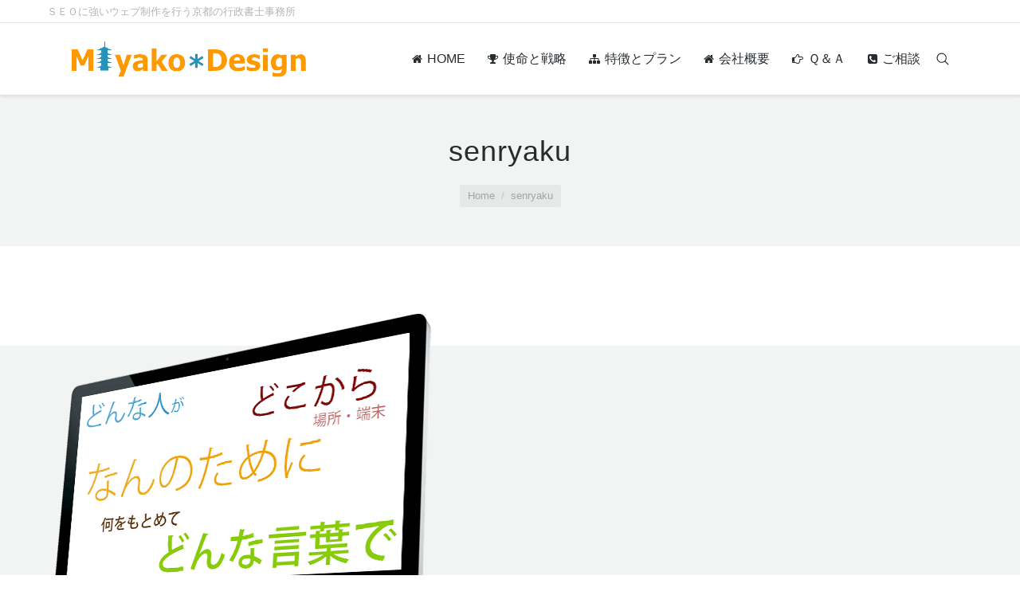

--- FILE ---
content_type: text/html; charset=UTF-8
request_url: http://www.miyako-design.net/home/attachment/senryaku-2/
body_size: 10382
content:
<!DOCTYPE html>
<!--[if lt IE 10 ]>
<html dir="ltr" lang="ja" prefix="og: https://ogp.me/ns#" class="old-ie no-js">
<![endif]-->
<!--[if !(IE 6) | !(IE 7) | !(IE 8)  ]><!-->
<html dir="ltr" lang="ja" prefix="og: https://ogp.me/ns#" class="no-js">
<!--<![endif]-->
<head>
	<meta charset="UTF-8" />
		<meta name="viewport" content="width=device-width, initial-scale=1, maximum-scale=1">
		<link rel="profile" href="http://gmpg.org/xfn/11" />
	<link rel="pingback" href="http://www.miyako-design.net/xmlrpc.php" />
	<!--[if IE]>
	<script src="//html5shiv.googlecode.com/svn/trunk/html5.js"></script>
	<![endif]-->
	<title>senryaku | みやこデザイン｜京都のWEB＆SEOコンサルティングオフィス</title>

		<!-- All in One SEO 4.5.0 - aioseo.com -->
		<meta name="robots" content="max-image-preview:large" />
		<link rel="canonical" href="http://www.miyako-design.net/home/attachment/senryaku-2/" />
		<meta name="generator" content="All in One SEO (AIOSEO) 4.5.0" />
		<meta property="og:locale" content="ja_JP" />
		<meta property="og:site_name" content="みやこデザイン｜京都のWEB＆SEOコンサルティングオフィス | 京都発、低価格でスマホにも対応した最新のウェブサイト制作を展開" />
		<meta property="og:type" content="article" />
		<meta property="og:title" content="senryaku | みやこデザイン｜京都のWEB＆SEOコンサルティングオフィス" />
		<meta property="og:url" content="http://www.miyako-design.net/home/attachment/senryaku-2/" />
		<meta property="article:published_time" content="2014-11-04T01:48:23+00:00" />
		<meta property="article:modified_time" content="2014-11-04T01:48:43+00:00" />
		<meta name="twitter:card" content="summary" />
		<meta name="twitter:title" content="senryaku | みやこデザイン｜京都のWEB＆SEOコンサルティングオフィス" />
		<script type="application/ld+json" class="aioseo-schema">
			{"@context":"https:\/\/schema.org","@graph":[{"@type":"BreadcrumbList","@id":"http:\/\/www.miyako-design.net\/home\/attachment\/senryaku-2\/#breadcrumblist","itemListElement":[{"@type":"ListItem","@id":"http:\/\/www.miyako-design.net\/#listItem","position":1,"name":"\u5bb6","item":"http:\/\/www.miyako-design.net\/","nextItem":"http:\/\/www.miyako-design.net\/home\/attachment\/senryaku-2\/#listItem"},{"@type":"ListItem","@id":"http:\/\/www.miyako-design.net\/home\/attachment\/senryaku-2\/#listItem","position":2,"name":"senryaku","previousItem":"http:\/\/www.miyako-design.net\/#listItem"}]},{"@type":"ItemPage","@id":"http:\/\/www.miyako-design.net\/home\/attachment\/senryaku-2\/#itempage","url":"http:\/\/www.miyako-design.net\/home\/attachment\/senryaku-2\/","name":"senryaku | \u307f\u3084\u3053\u30c7\u30b6\u30a4\u30f3\uff5c\u4eac\u90fd\u306eWEB\uff06SEO\u30b3\u30f3\u30b5\u30eb\u30c6\u30a3\u30f3\u30b0\u30aa\u30d5\u30a3\u30b9","inLanguage":"ja","isPartOf":{"@id":"http:\/\/www.miyako-design.net\/#website"},"breadcrumb":{"@id":"http:\/\/www.miyako-design.net\/home\/attachment\/senryaku-2\/#breadcrumblist"},"author":{"@id":"http:\/\/www.miyako-design.net\/author\/takaomi\/#author"},"creator":{"@id":"http:\/\/www.miyako-design.net\/author\/takaomi\/#author"},"datePublished":"2014-11-04T01:48:23+00:00","dateModified":"2014-11-04T01:48:43+00:00"},{"@type":"Organization","@id":"http:\/\/www.miyako-design.net\/#organization","name":"\u307f\u3084\u3053\u30c7\u30b6\u30a4\u30f3\uff5c\u4eac\u90fd\u306eWEB\uff06SEO\u30b3\u30f3\u30b5\u30eb\u30c6\u30a3\u30f3\u30b0\u30aa\u30d5\u30a3\u30b9","url":"http:\/\/www.miyako-design.net\/"},{"@type":"Person","@id":"http:\/\/www.miyako-design.net\/author\/takaomi\/#author","url":"http:\/\/www.miyako-design.net\/author\/takaomi\/","name":"takaomi","image":{"@type":"ImageObject","@id":"http:\/\/www.miyako-design.net\/home\/attachment\/senryaku-2\/#authorImage","url":"http:\/\/1.gravatar.com\/avatar\/75a2dd3e690ab8c207a21e6ec8a18ac3?s=96&d=mm&r=g","width":96,"height":96,"caption":"takaomi"}},{"@type":"WebSite","@id":"http:\/\/www.miyako-design.net\/#website","url":"http:\/\/www.miyako-design.net\/","name":"\u307f\u3084\u3053\u30c7\u30b6\u30a4\u30f3\uff5c\u4eac\u90fd\u306eWEB\uff06SEO\u30b3\u30f3\u30b5\u30eb\u30c6\u30a3\u30f3\u30b0\u30aa\u30d5\u30a3\u30b9","description":"\u4eac\u90fd\u767a\u3001\u4f4e\u4fa1\u683c\u3067\u30b9\u30de\u30db\u306b\u3082\u5bfe\u5fdc\u3057\u305f\u6700\u65b0\u306e\u30a6\u30a7\u30d6\u30b5\u30a4\u30c8\u5236\u4f5c\u3092\u5c55\u958b","inLanguage":"ja","publisher":{"@id":"http:\/\/www.miyako-design.net\/#organization"}}]}
		</script>
		<!-- All in One SEO -->

<script type="text/javascript">
function createCookie(a,d,b){if(b){var c=new Date;c.setTime(c.getTime()+864E5*b);b="; expires="+c.toGMTString()}else b="";document.cookie=a+"="+d+b+"; path=/"}function readCookie(a){a+="=";for(var d=document.cookie.split(";"),b=0;b<d.length;b++){for(var c=d[b];" "==c.charAt(0);)c=c.substring(1,c.length);if(0==c.indexOf(a))return c.substring(a.length,c.length)}return null}function eraseCookie(a){createCookie(a,"",-1)}
function areCookiesEnabled(){var a=!1;createCookie("testing","Hello",1);null!=readCookie("testing")&&(a=!0,eraseCookie("testing"));return a}(function(a){var d=readCookie("devicePixelRatio"),b=void 0===a.devicePixelRatio?1:a.devicePixelRatio;areCookiesEnabled()&&null==d&&(createCookie("devicePixelRatio",b,7),1!=b&&a.location.reload(!0))})(window);
</script><link rel='dns-prefetch' href='//cdn.jsdelivr.net' />
<link rel='dns-prefetch' href='//s.w.org' />
<link rel="alternate" type="application/rss+xml" title="みやこデザイン｜京都のWEB＆SEOコンサルティングオフィス &raquo; フィード" href="http://www.miyako-design.net/feed/" />
<link rel="alternate" type="application/rss+xml" title="みやこデザイン｜京都のWEB＆SEOコンサルティングオフィス &raquo; コメントフィード" href="http://www.miyako-design.net/comments/feed/" />
<link rel="alternate" type="application/rss+xml" title="みやこデザイン｜京都のWEB＆SEOコンサルティングオフィス &raquo; senryaku のコメントのフィード" href="http://www.miyako-design.net/home/attachment/senryaku-2/feed/" />
		<script type="text/javascript">
			window._wpemojiSettings = {"baseUrl":"https:\/\/s.w.org\/images\/core\/emoji\/11\/72x72\/","ext":".png","svgUrl":"https:\/\/s.w.org\/images\/core\/emoji\/11\/svg\/","svgExt":".svg","source":{"concatemoji":"http:\/\/www.miyako-design.net\/wp-includes\/js\/wp-emoji-release.min.js?ver=4.9.26"}};
			!function(e,a,t){var n,r,o,i=a.createElement("canvas"),p=i.getContext&&i.getContext("2d");function s(e,t){var a=String.fromCharCode;p.clearRect(0,0,i.width,i.height),p.fillText(a.apply(this,e),0,0);e=i.toDataURL();return p.clearRect(0,0,i.width,i.height),p.fillText(a.apply(this,t),0,0),e===i.toDataURL()}function c(e){var t=a.createElement("script");t.src=e,t.defer=t.type="text/javascript",a.getElementsByTagName("head")[0].appendChild(t)}for(o=Array("flag","emoji"),t.supports={everything:!0,everythingExceptFlag:!0},r=0;r<o.length;r++)t.supports[o[r]]=function(e){if(!p||!p.fillText)return!1;switch(p.textBaseline="top",p.font="600 32px Arial",e){case"flag":return s([55356,56826,55356,56819],[55356,56826,8203,55356,56819])?!1:!s([55356,57332,56128,56423,56128,56418,56128,56421,56128,56430,56128,56423,56128,56447],[55356,57332,8203,56128,56423,8203,56128,56418,8203,56128,56421,8203,56128,56430,8203,56128,56423,8203,56128,56447]);case"emoji":return!s([55358,56760,9792,65039],[55358,56760,8203,9792,65039])}return!1}(o[r]),t.supports.everything=t.supports.everything&&t.supports[o[r]],"flag"!==o[r]&&(t.supports.everythingExceptFlag=t.supports.everythingExceptFlag&&t.supports[o[r]]);t.supports.everythingExceptFlag=t.supports.everythingExceptFlag&&!t.supports.flag,t.DOMReady=!1,t.readyCallback=function(){t.DOMReady=!0},t.supports.everything||(n=function(){t.readyCallback()},a.addEventListener?(a.addEventListener("DOMContentLoaded",n,!1),e.addEventListener("load",n,!1)):(e.attachEvent("onload",n),a.attachEvent("onreadystatechange",function(){"complete"===a.readyState&&t.readyCallback()})),(n=t.source||{}).concatemoji?c(n.concatemoji):n.wpemoji&&n.twemoji&&(c(n.twemoji),c(n.wpemoji)))}(window,document,window._wpemojiSettings);
		</script>
		<style type="text/css">
img.wp-smiley,
img.emoji {
	display: inline !important;
	border: none !important;
	box-shadow: none !important;
	height: 1em !important;
	width: 1em !important;
	margin: 0 .07em !important;
	vertical-align: -0.1em !important;
	background: none !important;
	padding: 0 !important;
}
</style>
<link rel='stylesheet' id='crayon-css'  href='http://www.miyako-design.net/wp-content/plugins/crayon-syntax-highlighter/css/min/crayon.min.css?ver=_2.7.2_beta' type='text/css' media='all' />
<link rel='stylesheet' id='contact-form-7-css'  href='http://www.miyako-design.net/wp-content/plugins/contact-form-7/includes/css/styles.css?ver=5.0.2' type='text/css' media='all' />
<link rel='stylesheet' id='rs-plugin-settings-css'  href='http://www.miyako-design.net/wp-content/plugins/revslider/public/assets/css/settings.css?ver=5.4.3.1' type='text/css' media='all' />
<style id='rs-plugin-settings-inline-css' type='text/css'>
#rs-demo-id {}
</style>
<link rel='stylesheet' id='dt-main-css'  href='http://www.miyako-design.net/wp-content/themes/samurai/css/main.min.css?ver=20170103' type='text/css' media='all' />
<!--[if lt IE 10]>
<link rel='stylesheet' id='dt-old-ie-css'  href='http://www.miyako-design.net/wp-content/themes/samurai/css/old-ie.css?ver=20170103' type='text/css' media='all' />
<![endif]-->
<link rel='stylesheet' id='dt-awsome-fonts-css'  href='http://www.miyako-design.net/wp-content/themes/samurai/fonts/FontAwesome/css/font-awesome.min.css?ver=20170103' type='text/css' media='all' />
<link rel='stylesheet' id='dt-fontello-css'  href='http://www.miyako-design.net/wp-content/themes/samurai/fonts/fontello/css/fontello.min.css?ver=20170103' type='text/css' media='all' />
<!--[if lt IE 10]>
<link rel='stylesheet' id='dt-custom-old-ie.less-css'  href='http://www.miyako-design.net/wp-content/uploads/wp-less/samurai/css/custom-old-ie-4bcf0791ba.css?ver=20170103' type='text/css' media='all' />
<![endif]-->
<link rel='stylesheet' id='dt-custom.less-css'  href='http://www.miyako-design.net/wp-content/uploads/wp-less/samurai/css/custom-4bcf0791ba.css?ver=20170103' type='text/css' media='all' />
<link rel='stylesheet' id='dt-media.less-css'  href='http://www.miyako-design.net/wp-content/uploads/wp-less/samurai/css/media-4bcf0791ba.css?ver=20170103' type='text/css' media='all' />
<link rel='stylesheet' id='style-css'  href='http://www.miyako-design.net/wp-content/themes/samurai-child/style.css?ver=20170103' type='text/css' media='all' />
<style id='style-inline-css' type='text/css'>
/*breadcrumbs background color*/
.page-title .breadcrumbs {
background-color: rgba(0, 0, 0, 0.05);
}
</style>
<link rel='stylesheet' id='bsf-Defaults-css'  href='http://www.miyako-design.net/wp-content/uploads/smile_fonts/Defaults/Defaults.css?ver=4.9.26' type='text/css' media='all' />
<script type='text/javascript' src='http://www.miyako-design.net/wp-includes/js/jquery/jquery.js?ver=1.12.4'></script>
<script type='text/javascript' src='http://www.miyako-design.net/wp-includes/js/jquery/jquery-migrate.min.js?ver=1.4.1'></script>
<script type='text/javascript'>
/* <![CDATA[ */
var CrayonSyntaxSettings = {"version":"_2.7.2_beta","is_admin":"0","ajaxurl":"http:\/\/www.miyako-design.net\/wp-admin\/admin-ajax.php","prefix":"crayon-","setting":"crayon-setting","selected":"crayon-setting-selected","changed":"crayon-setting-changed","special":"crayon-setting-special","orig_value":"data-orig-value","debug":""};
var CrayonSyntaxStrings = {"copy":"Press %s to Copy, %s to Paste","minimize":"Click To Expand Code"};
/* ]]> */
</script>
<script type='text/javascript' src='http://www.miyako-design.net/wp-content/plugins/crayon-syntax-highlighter/js/min/crayon.min.js?ver=_2.7.2_beta'></script>
<script type='text/javascript' src='http://www.miyako-design.net/wp-content/plugins/revslider/public/assets/js/jquery.themepunch.tools.min.js?ver=5.4.3.1'></script>
<script type='text/javascript' src='http://www.miyako-design.net/wp-content/plugins/revslider/public/assets/js/jquery.themepunch.revolution.min.js?ver=5.4.3.1'></script>
<script type='text/javascript'>
/* <![CDATA[ */
var dtLocal = {"passText":"To view this protected post, enter the password below:","moreButtonText":{"loading":"Loading..."},"postID":"712","ajaxurl":"http:\/\/www.miyako-design.net\/wp-admin\/admin-ajax.php","contactNonce":"337b661d83","ajaxNonce":"c31f8ac330","pageData":"","themeSettings":{"smoothScroll":"off","lazyLoading":false,"accentColor":{"mode":"gradient","color":["#0ca2e0","#27dde8"]},"floatingHeader":{"showAfter":90,"showMenu":true,"height":60,"logo":{"showLogo":true,"src":"http:\/\/www.miyako-design.net\/wp-content\/uploads\/2014\/11\/miyakotoptel.png 1x","w":342,"h":62}},"mobileHeader":{"firstSwitchPoint":960,"secondSwitchPoint":830},"content":{"responsivenessTreshold":970,"textColor":"#333333","headerColor":"#333333"},"stripes":{"stripe1":{"textColor":"#676b6d","headerColor":"#262b2e"},"stripe2":{"textColor":"#000000","headerColor":"#000000"},"stripe3":{"textColor":"#262b2e","headerColor":"#262b2e"}}}};
/* ]]> */
</script>
<script type='text/javascript' src='http://www.miyako-design.net/wp-content/themes/samurai/js/above-the-fold.min.js?ver=20170103'></script>
<link rel='https://api.w.org/' href='http://www.miyako-design.net/wp-json/' />
<link rel="EditURI" type="application/rsd+xml" title="RSD" href="http://www.miyako-design.net/xmlrpc.php?rsd" />
<link rel="wlwmanifest" type="application/wlwmanifest+xml" href="http://www.miyako-design.net/wp-includes/wlwmanifest.xml" /> 
<meta name="generator" content="WordPress 4.9.26" />
<link rel='shortlink' href='http://www.miyako-design.net/?p=712' />
<link rel="alternate" type="application/json+oembed" href="http://www.miyako-design.net/wp-json/oembed/1.0/embed?url=http%3A%2F%2Fwww.miyako-design.net%2Fhome%2Fattachment%2Fsenryaku-2%2F" />
<link rel="alternate" type="text/xml+oembed" href="http://www.miyako-design.net/wp-json/oembed/1.0/embed?url=http%3A%2F%2Fwww.miyako-design.net%2Fhome%2Fattachment%2Fsenryaku-2%2F&#038;format=xml" />
<script type="text/javascript">
(function(url){
	if(/(?:Chrome\/26\.0\.1410\.63 Safari\/537\.31|WordfenceTestMonBot)/.test(navigator.userAgent)){ return; }
	var addEvent = function(evt, handler) {
		if (window.addEventListener) {
			document.addEventListener(evt, handler, false);
		} else if (window.attachEvent) {
			document.attachEvent('on' + evt, handler);
		}
	};
	var removeEvent = function(evt, handler) {
		if (window.removeEventListener) {
			document.removeEventListener(evt, handler, false);
		} else if (window.detachEvent) {
			document.detachEvent('on' + evt, handler);
		}
	};
	var evts = 'contextmenu dblclick drag dragend dragenter dragleave dragover dragstart drop keydown keypress keyup mousedown mousemove mouseout mouseover mouseup mousewheel scroll'.split(' ');
	var logHuman = function() {
		if (window.wfLogHumanRan) { return; }
		window.wfLogHumanRan = true;
		var wfscr = document.createElement('script');
		wfscr.type = 'text/javascript';
		wfscr.async = true;
		wfscr.src = url + '&r=' + Math.random();
		(document.getElementsByTagName('head')[0]||document.getElementsByTagName('body')[0]).appendChild(wfscr);
		for (var i = 0; i < evts.length; i++) {
			removeEvent(evts[i], logHuman);
		}
	};
	for (var i = 0; i < evts.length; i++) {
		addEvent(evts[i], logHuman);
	}
})('//www.miyako-design.net/?wordfence_lh=1&hid=D3918DACBDA74AF9F37393A82EFBFF51');
</script>		<script type="text/javascript">
			dtGlobals.logoEnabled = 1;
			dtGlobals.logoURL = 'http://www.miyako-design.net/wp-content/uploads/2014/11/miyakotoptel.png 1x';
			dtGlobals.logoW = '342';
			dtGlobals.logoH = '62';
			smartMenu = 1;
		</script>
		<meta name="generator" content="Powered by Visual Composer - drag and drop page builder for WordPress."/>
<!--[if lte IE 9]><link rel="stylesheet" type="text/css" href="http://www.miyako-design.net/wp-content/plugins/js_composer/assets/css/vc_lte_ie9.min.css" media="screen"><![endif]--><meta name="generator" content="Powered by Slider Revolution 5.4.3.1 - responsive, Mobile-Friendly Slider Plugin for WordPress with comfortable drag and drop interface." />
<script type="text/javascript">function setREVStartSize(e){
				try{ var i=jQuery(window).width(),t=9999,r=0,n=0,l=0,f=0,s=0,h=0;					
					if(e.responsiveLevels&&(jQuery.each(e.responsiveLevels,function(e,f){f>i&&(t=r=f,l=e),i>f&&f>r&&(r=f,n=e)}),t>r&&(l=n)),f=e.gridheight[l]||e.gridheight[0]||e.gridheight,s=e.gridwidth[l]||e.gridwidth[0]||e.gridwidth,h=i/s,h=h>1?1:h,f=Math.round(h*f),"fullscreen"==e.sliderLayout){var u=(e.c.width(),jQuery(window).height());if(void 0!=e.fullScreenOffsetContainer){var c=e.fullScreenOffsetContainer.split(",");if (c) jQuery.each(c,function(e,i){u=jQuery(i).length>0?u-jQuery(i).outerHeight(!0):u}),e.fullScreenOffset.split("%").length>1&&void 0!=e.fullScreenOffset&&e.fullScreenOffset.length>0?u-=jQuery(window).height()*parseInt(e.fullScreenOffset,0)/100:void 0!=e.fullScreenOffset&&e.fullScreenOffset.length>0&&(u-=parseInt(e.fullScreenOffset,0))}f=u}else void 0!=e.minHeight&&f<e.minHeight&&(f=e.minHeight);e.c.closest(".rev_slider_wrapper").css({height:f})					
				}catch(d){console.log("Failure at Presize of Slider:"+d)}
			};</script>
<noscript><style type="text/css"> .wpb_animate_when_almost_visible { opacity: 1; }</style></noscript></head>
<body class="attachment attachment-template-default single single-attachment postid-712 attachmentid-712 attachment-png small-hover-icons click-effect-on-img overlay-cursor-on accent-gradient srcset-enabled btn-material custom-btn-color custom-btn-hover-color filter-style-ios contact-form-minimal large-fancy-datas accent-bullets light-icons phantom-fade phantom-shadow-decoration phantom-custom-logo-on floating-mobile-menu-icon top-header first-switch-logo-center first-switch-menu-left second-switch-logo-left second-switch-menu-right wpb-js-composer js-comp-ver-5.0.1 vc_responsive semitransparent-portfolio-icons album-minuatures-style-2">
<div id="load" class="spinner-loader">
	<div class="load-wrap"></div>
</div>
<div id="page">


<div class="masthead inline-header right widgets full-height shadow-decoration show-mobile-logo" role="banner">

			<div class="top-bar full-width-line">
			<div class="mini-widgets"><div class="text-area hide-on-mobile"><p>ＳＥＯに強いウェブ制作を行う京都の行政書士事務所</p>
</div></div>					</div>
	<header class="header-bar">

						<div class="branding">

					<a href="http://www.miyako-design.net/"><img class=" preload-me" srcset="http://www.miyako-design.net/wp-content/uploads/2014/11/logo.png 1x" width="295" height="45"  alt="みやこデザイン｜京都のWEB＆SEOコンサルティングオフィス" /><img class="mobile-logo preload-me" srcset="http://www.miyako-design.net/wp-content/uploads/2015/11/mobilelogo.png 1x" width="206" height="24"  alt="みやこデザイン｜京都のWEB＆SEOコンサルティングオフィス" /></a>
					<div id="site-title" class="assistive-text">みやこデザイン｜京都のWEB＆SEOコンサルティングオフィス</div>
					<div id="site-description" class="assistive-text">京都発、低価格でスマホにも対応した最新のウェブサイト制作を展開</div>

					
					
				</div>
		<ul class="main-nav underline-decoration l-to-r-line gradient-hover outside-item-remove-margin" role="menu"><li class="menu-item menu-item-type-post_type menu-item-object-page menu-item-home menu-item-626 first"><a href='http://www.miyako-design.net/' data-level='1'><i class="fa fa-home"></i><span class="menu-item-text"><span class="menu-text">HOME</span></span></a></li> <li class="menu-item menu-item-type-custom menu-item-object-custom menu-item-has-children menu-item-672 has-children"><a class='not-clickable-item' data-level='1'><i class="fa fa-trophy"></i><span class="menu-item-text"><span class="menu-text">使命と戦略</span></span></a><ul class="sub-nav gradient-hover hover-style-click-bg level-arrows-on"><li class="menu-item menu-item-type-post_type menu-item-object-page menu-item-669 first"><a href='http://www.miyako-design.net/forclients/' data-level='2'><i class="fa fa-hand-o-right"></i><span class="menu-item-text"><span class="menu-text">自らに課す使命</span><span class="subtitle-text">お客様のためにできること。</span></span></a></li> <li class="menu-item menu-item-type-post_type menu-item-object-page menu-item-670"><a href='http://www.miyako-design.net/wisdom/' data-level='2'><i class="fa fa-puzzle-piece"></i><span class="menu-item-text"><span class="menu-text">『知的資産経営』のススメ</span><span class="subtitle-text">経産省推奨メソッドでWEB制作</span></span></a></li> <li class="menu-item menu-item-type-post_type menu-item-object-page menu-item-671"><a href='http://www.miyako-design.net/second-opinion/' data-level='2'><i class="fa fa-life-ring"></i><span class="menu-item-text"><span class="menu-text">セカンドオピニオンについて</span><span class="subtitle-text">より良い選択をして頂くために。</span></span></a></li> </ul></li> <li class="menu-item menu-item-type-custom menu-item-object-custom menu-item-has-children menu-item-651 has-children"><a class='not-clickable-item' data-level='1'><i class="fa fa-sitemap"></i><span class="menu-item-text"><span class="menu-text">特徴とプラン</span></span></a><ul class="sub-nav gradient-hover hover-style-click-bg level-arrows-on"><li class="menu-item menu-item-type-custom menu-item-object-custom menu-item-has-children menu-item-62 first has-children"><a class='not-clickable-item' data-level='2'><i class="fa fa-volume-up"></i><span class="menu-item-text"><span class="menu-text">４つの特徴</span></span></a><ul class="sub-nav gradient-hover hover-style-click-bg level-arrows-on"><li class="menu-item menu-item-type-post_type menu-item-object-page menu-item-66 first"><a href='http://www.miyako-design.net/cost-performance/' data-level='3'><i class="fa fa-thumbs-o-up"></i><span class="menu-item-text"><span class="menu-text">高品質・低価格なウェブ制作</span><span class="subtitle-text">低価格で制作する仕組みについて</span></span></a></li> <li class="menu-item menu-item-type-post_type menu-item-object-page menu-item-65"><a href='http://www.miyako-design.net/seo/' data-level='3'><i class="fa fa-signal"></i><span class="menu-item-text"><span class="menu-text">検索エンジンに強いウェブ！</span><span class="subtitle-text">SEOについての考え方</span></span></a></li> <li class="menu-item menu-item-type-post_type menu-item-object-page menu-item-64"><a href='http://www.miyako-design.net/smartphone/' data-level='3'><i class="fa fa-tablet"></i><span class="menu-item-text"><span class="menu-text">スマホに対応した画面表示！</span><span class="subtitle-text">レスポンシブデザインについて</span></span></a></li> <li class="menu-item menu-item-type-post_type menu-item-object-page menu-item-63"><a href='http://www.miyako-design.net/option/' data-level='3'><i class="fa fa-list"></i><span class="menu-item-text"><span class="menu-text">豊富なオプションの数々！</span><span class="subtitle-text">ソーシャルを活用しよう！</span></span></a></li> </ul></li> <li class="menu-item menu-item-type-custom menu-item-object-custom menu-item-has-children menu-item-139 has-children"><a class='not-clickable-item' data-level='2'><i class="fa fa-list-ol"></i><span class="menu-item-text"><span class="menu-text">３つのプラン</span></span></a><ul class="sub-nav gradient-hover hover-style-click-bg level-arrows-on"><li class="menu-item menu-item-type-post_type menu-item-object-page menu-item-142 first"><a href='http://www.miyako-design.net/basic-plan/' data-level='3'><i class="fa fa-smile-o"></i><span class="menu-item-text"><span class="menu-text">ベーシックプラン</span><span class="subtitle-text">98,000円で高性能HPを！</span></span></a></li> <li class="menu-item menu-item-type-post_type menu-item-object-page menu-item-141"><a href='http://www.miyako-design.net/exective-plan/' data-level='3'><i class="fa fa-thumbs-up"></i><span class="menu-item-text"><span class="menu-text">エグゼクティブプラン</span><span class="subtitle-text">298,000円の一番人気！</span></span></a></li> <li class="menu-item menu-item-type-post_type menu-item-object-page menu-item-140"><a href='http://www.miyako-design.net/premium-plan/' data-level='3'><i class="fa fa-star-o"></i><span class="menu-item-text"><span class="menu-text">プレミアムプラン</span><span class="subtitle-text">498,000円で最高品質を実現！</span></span></a></li> </ul></li> <li class="menu-item menu-item-type-post_type menu-item-object-page menu-item-217"><a href='http://www.miyako-design.net/list/' data-level='2'><i class="fa fa-cog"></i><span class="menu-item-text"><span class="menu-text">機能と料金</span><span class="subtitle-text">一覧比較でじっくり検討</span></span></a></li> <li class="menu-item menu-item-type-post_type menu-item-object-page menu-item-103"><a href='http://www.miyako-design.net/chart/' data-level='2'><i class="fa fa-sort-numeric-asc"></i><span class="menu-item-text"><span class="menu-text">制作の流れ</span><span class="subtitle-text">基本的な制作フロー</span></span></a></li> </ul></li> <li class="menu-item menu-item-type-post_type menu-item-object-page menu-item-125 dt-mega-menu mega-auto-width mega-column-3"><a href='http://www.miyako-design.net/company/' data-level='1'><i class="fa fa-home"></i><span class="menu-item-text"><span class="menu-text">会社概要</span></span></a></li> <li class="menu-item menu-item-type-post_type menu-item-object-page menu-item-286"><a href='http://www.miyako-design.net/faq/' data-level='1'><i class="fa fa-hand-o-right"></i><span class="menu-item-text"><span class="menu-text">Ｑ＆Ａ</span></span></a></li> <li class="menu-item menu-item-type-post_type menu-item-object-page menu-item-679"><a href='http://www.miyako-design.net/contact/' data-level='1'><i class="fa fa-phone-square"></i><span class="menu-item-text"><span class="menu-text">ご相談</span></span></a></li> </ul>
		<div class="mini-widgets"><div class="mini-search hide-on-mobile">	<form class="searchform" role="search" method="get" action="http://www.miyako-design.net/">
		<input type="text" class="field searchform-s" name="s" value="" placeholder="Type and hit enter &hellip;" />
				<input type="submit" class="assistive-text searchsubmit" value="Go!" />
		<a href="#go" id="trigger-overlay" class="submit text-disable">&nbsp;</a>
	</form></div></div>
	</header>

</div><div class='dt-close-mobile-menu-icon'><span></span></div>
<div class='dt-mobile-header'>
	<ul class="mobile-main-nav" role="menu">
		<li class="menu-item menu-item-type-post_type menu-item-object-page menu-item-home menu-item-626 first"><a href='http://www.miyako-design.net/' data-level='1'><i class="fa fa-home"></i><span class="menu-item-text"><span class="menu-text">HOME</span></span></a></li> <li class="menu-item menu-item-type-custom menu-item-object-custom menu-item-has-children menu-item-672 has-children"><a class='not-clickable-item' data-level='1'><i class="fa fa-trophy"></i><span class="menu-item-text"><span class="menu-text">使命と戦略</span></span></a><ul class="sub-nav gradient-hover hover-style-click-bg level-arrows-on"><li class="menu-item menu-item-type-post_type menu-item-object-page menu-item-669 first"><a href='http://www.miyako-design.net/forclients/' data-level='2'><i class="fa fa-hand-o-right"></i><span class="menu-item-text"><span class="menu-text">自らに課す使命</span><span class="subtitle-text">お客様のためにできること。</span></span></a></li> <li class="menu-item menu-item-type-post_type menu-item-object-page menu-item-670"><a href='http://www.miyako-design.net/wisdom/' data-level='2'><i class="fa fa-puzzle-piece"></i><span class="menu-item-text"><span class="menu-text">『知的資産経営』のススメ</span><span class="subtitle-text">経産省推奨メソッドでWEB制作</span></span></a></li> <li class="menu-item menu-item-type-post_type menu-item-object-page menu-item-671"><a href='http://www.miyako-design.net/second-opinion/' data-level='2'><i class="fa fa-life-ring"></i><span class="menu-item-text"><span class="menu-text">セカンドオピニオンについて</span><span class="subtitle-text">より良い選択をして頂くために。</span></span></a></li> </ul></li> <li class="menu-item menu-item-type-custom menu-item-object-custom menu-item-has-children menu-item-651 has-children"><a class='not-clickable-item' data-level='1'><i class="fa fa-sitemap"></i><span class="menu-item-text"><span class="menu-text">特徴とプラン</span></span></a><ul class="sub-nav gradient-hover hover-style-click-bg level-arrows-on"><li class="menu-item menu-item-type-custom menu-item-object-custom menu-item-has-children menu-item-62 first has-children"><a class='not-clickable-item' data-level='2'><i class="fa fa-volume-up"></i><span class="menu-item-text"><span class="menu-text">４つの特徴</span></span></a><ul class="sub-nav gradient-hover hover-style-click-bg level-arrows-on"><li class="menu-item menu-item-type-post_type menu-item-object-page menu-item-66 first"><a href='http://www.miyako-design.net/cost-performance/' data-level='3'><i class="fa fa-thumbs-o-up"></i><span class="menu-item-text"><span class="menu-text">高品質・低価格なウェブ制作</span><span class="subtitle-text">低価格で制作する仕組みについて</span></span></a></li> <li class="menu-item menu-item-type-post_type menu-item-object-page menu-item-65"><a href='http://www.miyako-design.net/seo/' data-level='3'><i class="fa fa-signal"></i><span class="menu-item-text"><span class="menu-text">検索エンジンに強いウェブ！</span><span class="subtitle-text">SEOについての考え方</span></span></a></li> <li class="menu-item menu-item-type-post_type menu-item-object-page menu-item-64"><a href='http://www.miyako-design.net/smartphone/' data-level='3'><i class="fa fa-tablet"></i><span class="menu-item-text"><span class="menu-text">スマホに対応した画面表示！</span><span class="subtitle-text">レスポンシブデザインについて</span></span></a></li> <li class="menu-item menu-item-type-post_type menu-item-object-page menu-item-63"><a href='http://www.miyako-design.net/option/' data-level='3'><i class="fa fa-list"></i><span class="menu-item-text"><span class="menu-text">豊富なオプションの数々！</span><span class="subtitle-text">ソーシャルを活用しよう！</span></span></a></li> </ul></li> <li class="menu-item menu-item-type-custom menu-item-object-custom menu-item-has-children menu-item-139 has-children"><a class='not-clickable-item' data-level='2'><i class="fa fa-list-ol"></i><span class="menu-item-text"><span class="menu-text">３つのプラン</span></span></a><ul class="sub-nav gradient-hover hover-style-click-bg level-arrows-on"><li class="menu-item menu-item-type-post_type menu-item-object-page menu-item-142 first"><a href='http://www.miyako-design.net/basic-plan/' data-level='3'><i class="fa fa-smile-o"></i><span class="menu-item-text"><span class="menu-text">ベーシックプラン</span><span class="subtitle-text">98,000円で高性能HPを！</span></span></a></li> <li class="menu-item menu-item-type-post_type menu-item-object-page menu-item-141"><a href='http://www.miyako-design.net/exective-plan/' data-level='3'><i class="fa fa-thumbs-up"></i><span class="menu-item-text"><span class="menu-text">エグゼクティブプラン</span><span class="subtitle-text">298,000円の一番人気！</span></span></a></li> <li class="menu-item menu-item-type-post_type menu-item-object-page menu-item-140"><a href='http://www.miyako-design.net/premium-plan/' data-level='3'><i class="fa fa-star-o"></i><span class="menu-item-text"><span class="menu-text">プレミアムプラン</span><span class="subtitle-text">498,000円で最高品質を実現！</span></span></a></li> </ul></li> <li class="menu-item menu-item-type-post_type menu-item-object-page menu-item-217"><a href='http://www.miyako-design.net/list/' data-level='2'><i class="fa fa-cog"></i><span class="menu-item-text"><span class="menu-text">機能と料金</span><span class="subtitle-text">一覧比較でじっくり検討</span></span></a></li> <li class="menu-item menu-item-type-post_type menu-item-object-page menu-item-103"><a href='http://www.miyako-design.net/chart/' data-level='2'><i class="fa fa-sort-numeric-asc"></i><span class="menu-item-text"><span class="menu-text">制作の流れ</span><span class="subtitle-text">基本的な制作フロー</span></span></a></li> </ul></li> <li class="menu-item menu-item-type-post_type menu-item-object-page menu-item-125 dt-mega-menu mega-auto-width mega-column-3"><a href='http://www.miyako-design.net/company/' data-level='1'><i class="fa fa-home"></i><span class="menu-item-text"><span class="menu-text">会社概要</span></span></a></li> <li class="menu-item menu-item-type-post_type menu-item-object-page menu-item-286"><a href='http://www.miyako-design.net/faq/' data-level='1'><i class="fa fa-hand-o-right"></i><span class="menu-item-text"><span class="menu-text">Ｑ＆Ａ</span></span></a></li> <li class="menu-item menu-item-type-post_type menu-item-object-page menu-item-679"><a href='http://www.miyako-design.net/contact/' data-level='1'><i class="fa fa-phone-square"></i><span class="menu-item-text"><span class="menu-text">ご相談</span></span></a></li> 	</ul>
	<div class='mobile-mini-widgets-in-menu'></div>
</div>
	
		<div class="page-title title-center solid-bg" style="min-height: 190px;">
			<div class="wf-wrap">
				<div class="wf-container-title">
					<div class="wf-table" style="height: 190px;">

						<div class="wf-td hgroup"><h1 class="h2-size entry-title">senryaku</h1></div><div class="wf-td"><div class="assistive-text">You are here:</div><ol class="breadcrumbs text-small bg-dark breadcrumbs-bg" xmlns:v="http://rdf.data-vocabulary.org/#"><li typeof="v:Breadcrumb"><a rel="v:url" property="v:title" href="http://www.miyako-design.net/" title="">Home</a></li><li class="current">senryaku</li></ol></div>
					</div>
				</div>
			</div>
		</div>

		
	
	<div id="main" class="sidebar-none sidebar-divider-off"><!-- class="sidebar-none", class="sidebar-left", class="sidebar-right" -->

		
		<div class="main-gradient"></div>
		<div class="wf-wrap">
			<div class="wf-container-main">

				
	
			<!-- Content -->
			<div id="content" class="content" role="main">

				
					
						<article id="post-712" class="post-712 attachment type-attachment status-inherit description-off">

							
							
<img class="alignleft preload-me" src="http://www.miyako-design.net/wp-content/uploads/2014/03/senryaku.png" width="492" height="471"  alt="ホームページは戦略が大切"/>

						</article>

						
					
				
			</div><!-- #content -->

			

			</div><!-- .wf-container -->
		</div><!-- .wf-wrap -->
	</div><!-- #main -->

	
	<!-- !Footer -->
	<footer id="footer" class="footer solid-bg">

		
<!-- !Bottom-bar -->
<div id="bottom-bar"  role="contentinfo">
	<div class="wf-wrap">
		<div class="wf-container-bottom">
			<div class="wf-table wf-mobile-collapsed">

				
					<div class="wf-td">
						<div class="wf-float-left">

							Copyright (C) 2014 Miyako Design. All Rights Reserved.
						</div>
					</div>

				
				<div class="wf-td">

					<div class="mini-nav wf-float-right"><ul><li class="menu-item menu-item-type-post_type menu-item-object-page menu-item-294 first"><a href='http://www.miyako-design.net/sitemap/' data-level='1'><span class="menu-item-text"><span class="menu-text">サイトマップ</span></span></a></li> <li class="menu-item menu-item-type-post_type menu-item-object-page menu-item-283"><a href='http://www.miyako-design.net/privacy/' data-level='1'><span class="menu-item-text"><span class="menu-text">個人情報保護指針</span></span></a></li> </ul><div class="menu-select"><span class="customSelect1"><span class="customSelectInner">footernavi</span></span></div></div>
				</div>

				
			</div>
		</div><!-- .wf-container-bottom -->
	</div><!-- .wf-wrap -->
</div><!-- #bottom-bar -->
	</footer><!-- #footer -->



	<a href="#" class="scroll-top"></a>

</div><!-- #page -->
<script type='text/javascript'>
/* <![CDATA[ */
var wpcf7 = {"apiSettings":{"root":"http:\/\/www.miyako-design.net\/wp-json\/contact-form-7\/v1","namespace":"contact-form-7\/v1"},"recaptcha":{"messages":{"empty":"\u3042\u306a\u305f\u304c\u30ed\u30dc\u30c3\u30c8\u3067\u306f\u306a\u3044\u3053\u3068\u3092\u8a3c\u660e\u3057\u3066\u304f\u3060\u3055\u3044\u3002"}},"cached":"1"};
/* ]]> */
</script>
<script type='text/javascript' src='http://www.miyako-design.net/wp-content/plugins/contact-form-7/includes/js/scripts.js?ver=5.0.2'></script>
<script type='text/javascript'>
/* <![CDATA[ */
var SlimStatParams = {"ajaxurl":"http:\/\/www.miyako-design.net\/wp-admin\/admin-ajax.php","baseurl":"\/","dnt":"noslimstat,ab-item","ci":"YTozOntzOjEyOiJjb250ZW50X3R5cGUiO3M6MTQ6ImNwdDphdHRhY2htZW50IjtzOjEwOiJjb250ZW50X2lkIjtpOjcxMjtzOjY6ImF1dGhvciI7czo3OiJ0YWthb21pIjt9.4f106d7c2f2657f18481dc5e956fa029"};
/* ]]> */
</script>
<script type='text/javascript' src='https://cdn.jsdelivr.net/wp/wp-slimstat/tags/4.8.8.1/wp-slimstat.min.js'></script>
<script type='text/javascript' src='http://www.miyako-design.net/wp-content/themes/samurai/js/main.min.js?ver=20170103'></script>
<script type='text/javascript' src='http://www.miyako-design.net/wp-includes/js/comment-reply.min.js?ver=4.9.26'></script>
<script type='text/javascript' src='http://www.miyako-design.net/wp-includes/js/wp-embed.min.js?ver=4.9.26'></script>
</body>
</html>
<!--
Performance optimized by W3 Total Cache. Learn more: https://www.boldgrid.com/w3-total-cache/


Served from: www.miyako-design.net @ 2026-01-14 19:42:49 by W3 Total Cache
-->

--- FILE ---
content_type: text/html; charset=UTF-8
request_url: http://www.miyako-design.net/wp-admin/admin-ajax.php
body_size: 219
content:
10614.f79c53c446eff092853c3140538788cd

--- FILE ---
content_type: text/css
request_url: http://www.miyako-design.net/wp-content/themes/samurai-child/style.css?ver=20170103
body_size: 4280
content:
/*
Theme Name: samurai-child
Author: Miyako Design
Author URI: http://www.miyako-design.net/
Template: samurai
version:20170103
*/

@import url("../samurai/style.css");
@import url(//fonts.googleapis.com/earlyaccess/notosansjapanese.css);

/* position settings */

.content {
	padding-top:25px;
	width: 66.6667%;
}

.sidebar {
	width: 33.3333%;
}

.nomargin {
	margin: 0 !important;
}

.hidariyose {
	text-align:left;
}

.migiyose, .migi {
	display: inherit;
	text-align: right;
}

.mt0 { margin-top:0 !important;}
.mt10 {margin-top:10px !important;}
.mt20 {margin-top:20px !important;}
.mt30 {margin-top:30px !important;}
.mt40 {margin-top:40px !important;}

.mb10 {margin-bottom:10px !important;}
.mb20 {margin-bottom:20px !important;}
.mb30 {margin-bottom:30px !important;}
.mb40 {margin-bottom:40px !important;}

.pt10 {padding-top:10px !important;}
.pt20 {padding-top:20px !important;}
.pt30 {padding-top:30px !important;}
.pt40 {padding-top:40px !important;}

.pb10 {padding-bottom:10px !important;}
.pb20 {padding-bottom:20px !important;}
.pb30 {padding-bottom:30px !important;}
.pb40 {padding-bottom:40px !important;}
.pb80 {padding-bottom:80px !important;}


body.home .content {
	padding-top: 0 !important;
}

/* font settings*/

html, body, body.page {
	font: 16px/30px "ヒラギノ角ゴ Pro W3","Hiragino Kaku Gothic Pro",Osaka,"メイリオ","Meiryo","ＭＳ Ｐゴシック","MS PGothic",arial,Sans-Serif !important;
	color: #333333 !important;
}

h1, h2, h3, h4, h5, h6,.widget-title, .dt-fancy-title, .wf-container > *,.main-nav > li > a .menu-text,.main-nav .sub-nav > li > a .menu-text, .mini-nav .sub-nav > li > a .menu-text {
	font-family: "ヒラギノ角ゴ Pro W3","Hiragino Kaku Gothic Pro",Osaka,"メイリオ","Meiryo","ＭＳ Ｐゴシック","MS PGothic",arial,Sans-Serif !important;
}

h1, h2, h3 {
	font-weight: lighter;
}

h1,h2,h3 {letter-spacing:1px;}

.fancy-header .hgroup {
	padding: 30px 0;
}

.fancy-header .wf-td {
	width: 65%;
}

h1 {
	font-size: 44px;
}

.fs24 {
	font-size: 24px;
}

body.home.page p {
  line-height:24px !important;
}

#main.sidebar-right h2 {
	background: url("../samurai/images/h2-bg.png") left center no-repeat;
	font-size:26px;
	padding-left:30px;
}

#main.sidebar-right h3.md-title {
	background: url("../samurai/images/h3-bg.png") left 5px no-repeat;
	font-size:22px;
	padding-left:30px;
	padding-bottom:2px;
	margin:20px 0 10px;
	border-bottom: 1px dashed #1ba1e2;
}

#main .wpb_content_element .wpb_accordion_header > a, #main .wpb_toggle, #main #content h4.wpb_toggle {
	font-size:16px;
	margin-bottom:10px;
}

.sub-nav {
	width:280px;
}

.sub-nav li a {
	width: inherit;
}

/* information box*/

h2.box-title {
    background: none repeat scroll 0 0 #1ba1e2 !important;
    border: medium none !important;
    border-radius: 8px 8px 0 0;
    box-shadow: 0 2px 2px #666666;
    color: #FFFFFF;
	font-size: 24px;
    margin-bottom: 0;
    margin-top: 30px;
    min-height: 26px;
    padding: 8px 0 4px 20px;
}

p.point, ul.point, .point {
	background-image: -webkit-gradient(linear, left top, left bottom, from(#FFFFFF), to(#FAFAFA)) !important;
	background-image: -webkit-linear-gradient(top, #FFFFFF, #FAFAFA) !important;
	background-image: -moz-linear-gradient(top,  #FFFFFF,  #FAFAFA) !important;
	background-image:      -o-linear-gradient(top, #FFFFFF, #FAFAFA) !important;
	background-image:      linear-gradient(to bottom, #FFFFFF, #FAFAFA) !important;
	-pie-background:         linear-gradient(top, #FFFFFF 0%, #FAFAFA 69%) !important;
	-webkit-box-shadow: #666 0px 2px 2px;
	-moz-box-shadow: #666 0px 2px 2px;
	box-shadow: #666 0px 2px 2px;
	behavior: url("/PIE.htc");
	position: relative;
	border: 1px solid #E0E0E0;
	padding: 10px 15px;
	margin-bottom: 25px;
	margin-left:0 ;
}

/* color settings */

.siro { color:#fff;}
.aka {color:red;}

/* list styles */

.arrow li, .greencheck li, .bluecheck li, .cross li, .pin li, .plus li, .heart li, .stargold li, .starsilver li {
	padding-left:25px;
	margin-bottom: 5px;
	list-style-type: none;
	padding-top: 3px;
}

.arrow li {
	background: url("../samurai/images/shortcodes/arrowright.png") left center no-repeat;
}

.greencheck li {
	background: url("../samurai/images/shortcodes/check.png") left center no-repeat;
}

.bluecheck li {
	background: url("../samurai/images/shortcodes/check_blue.png") left center no-repeat;
}

.cross li {
	background: url("../samurai/images/shortcodes/cross.png") left center no-repeat;
}

.pin li {
	background: url("../samurai/images/shortcodes/pin.png") left center no-repeat;
}

.plus li {
	background: url("../samurai/images/shortcodes/plus.png") left center no-repeat;
}

.heart li {
	background: url("../samurai/images/shortcodes/heart.png") left center no-repeat;
}

.stargold li {
	background: url("../samurai/images/shortcodes/stargold.png") left center no-repeat;
}

.starsilver li {
	background: url("../samurai/images/shortcodes/starsilver.png") left center no-repeat;
}

/* defined list */

dl {
	margin: 0 0 15px;
	padding: 0 10px 10px;
	border: 2px #EEEEEE solid;
}
dl dt {
	float: left;
	padding: 10px 0;
	font-weight: bold;
	line-height: 150%;
}
dl dd {
	padding: 10px 0 10px 7em;
	line-height: 150%;
	border-bottom: 1px #CCCCCC solid;
	float: right;
}

.no-border {
	border: none !important;
}

/* table */

table.mdtable {
  width: 100%;
  border-spacing: 0;
  font-size:14px;
  *border-collapse: collapse;
  *border-right: 1px solid #258;
  margin-bottom: 20px;

}
table.mdtable th {
  color: #fff;
  padding: 8px 15px;
  background: #258;
  background:-moz-linear-gradient(rgba(34,85,136,0.7), rgba(34,85,136,0.9) 50%);
  background:-webkit-gradient(linear, 100% 0%, 100% 50%, from(rgba(34,85,136,0.7)), to(rgba(34,85,136,0.9)));
  font-weight: bold;
  border-left:1px solid #258;
  border-top:1px solid #258;
  border-bottom:1px solid #258;
  line-height: 120%;
  text-align: center;
  text-shadow:0 -1px 0 rgba(34,85,136,0.9);
}
table.mdtable th:last-child {
  border-right:1px solid #258;
}
table.mdtable tr td {
  padding: 8px 15px;
  border-bottom: 1px solid #84b2e0;
  border-left: 1px solid #84b2e0;
  text-align: center;
}
table.mdtable tr td.top-border {
  border-top: 1px solid #84b2e0;
}
table.mdtable tr td:last-child {
  border-right: 1px solid #84b2e0;
}
table.mdtable tr {
  background: #fff;
}
table.mdtable tr:nth-child(2n+1) {
  background: #f1f6fc;
}
table.mdtable tr:hover {
  background: #bbd4ee;
  cursor:pointer;
}

/* image settings*/

img.frame {
	border: 1px solid #DDDDDD;
}
	
#branding a img {
height: auto;
}

/* pricing table */

.price {
	color: red;
	font-size: 32px;
	font-weight: bold;
	text-shadow: 1px 1px 1px #777777;
}

.pricing-heading, .pricing-content-bottom {
	background: #f9f9f9;
	background: -moz-linear-gradient(top, #f9f9f9 0%, #f5f5f5 100%);
	background: -webkit-gradient(linear, left top, left bottom, color-stop(0%,#f9f9f9), color-stop(100%,#f5f5f5));
	background: -webkit-linear-gradient(top,  #f9f9f9 0%,#f5f5f5 100%);
	background: -o-linear-gradient(top, #f9f9f9 0%,#f5f5f5 100%);
	background: -ms-linear-gradient(top,  #f9f9f9 0%,#f5f5f5 100%);
	background: linear-gradient(to bottom, #f9f9f9 0%,#f5f5f5 100%);
}

.pricing { margin: 40px 0 10px; }

.pricing-table {
	float: left;
	width: 25%;
	margin-bottom: 22px;
	position: relative;
	margin-left: -1px;
}

.pricing-table-wrap {
	border: 1px solid #e7e7e7;
	border-bottom: none;
}

.pricing-heading {
	border-bottom: 1px solid #e7e7e7;
	padding: 23px 10px 22px;
	text-shadow: 1px 1px 0 #fff;
	font-size: 12px; color: #999;
	text-align: center;
	-moz-box-shadow:inset 1px 1px 0 0 #fff;
	-webkit-box-shadow:	inset 1px 1px 0 0 #fff;
	box-shadow: inset 1px 1px 0 0 #fff;
}

.head-green {
	background: left center no-repeat #95C851;
	background: -moz-linear-gradient(top, #95C851 0%, #A7D16F 80%, #cbe4aa 100%);
	background: -webkit-gradient(linear, left top, left bottom, color-stop(0%,#95C851), color-stop(80%,#A7D16F), color-stop(100%,#cbe4aa));
	background: -webkit-linear-gradient(top, #95C851 0%,#A7D16F 80%,#cbe4aa 100%);
	background: -o-linear-gradient(top, #95C851 0%,#A7D16F 80%,#cbe4aa 100%);
	background: -ms-linear-gradient(top, #95C851 0%,#A7D16F 80%,#cbe4aa 100%);
	background: linear-gradient(to bottom, #95C851 0%,#A7D16F 80%,#cbe4aa 100%);
}	

.head-blue {
	background: left center no-repeat #65B5DA;
	background: -moz-linear-gradient(top, #65B5DA 0%, #85c4e2 80%, #a4d3e9 100%);
	background: -webkit-gradient(linear, left top, left bottom, color-stop(0%,#65B5DA), color-stop(80%,#85c4e2), color-stop(100%,#a4d3e9));
	background: -webkit-linear-gradient(top, #65B5DA 0%,#85c4e2 80%,#a4d3e9 100%);
	background: -o-linear-gradient(top, #65B5DA 0%,#85c4e2 80%,#a4d3e9 100%);
	background: -ms-linear-gradient(top, #65B5DA 0%,#85c4e2 80%,#a4d3e9 100%);
	background: linear-gradient(to bottom, #65B5DA 0%,#85c4e2 80%,#a4d3e9 100%);
}	

.head-mint {
	background: left center no-repeat #4FBBAB;
	background: -moz-linear-gradient(top, #4FBBAB 0%, #6bc6b9 80%, #88d1c6 100%);
	background: -webkit-gradient(linear, left top, left bottom, color-stop(0%,#4FBBAB), color-stop(80%,#6bc6b9), color-stop(100%,#88d1c6));
	background: -webkit-linear-gradient(top, #4FBBAB 0%,#6bc6b9 80%,#88d1c6 100%);
	background: -o-linear-gradient(top, #4FBBAB 0%,#6bc6b9 80%,#88d1c6 100%);
	background: -ms-linear-gradient(top, #4FBBAB 0%,#6bc6b9 80%,#88d1c6 100%);
	background: linear-gradient(to bottom, #4FBBAB 0%,#6bc6b9 80%,#88d1c6 100%);
}	

.head-pink {
	background: left center no-repeat #c66ba6;
	background: -moz-linear-gradient(top, #c66ba6 0%, #d188b7 80%, #dca4c8 100%);
	background: -webkit-gradient(linear, left top, left bottom, color-stop(0%,#c66ba6), color-stop(80%,#d188b7), color-stop(100%,#dca4c8));
	background: -webkit-linear-gradient(top, #c66ba6 0%,#d188b7 80%,#dca4c8 100%);
	background: -o-linear-gradient(top, #c66ba6 0%,#d188b7 80%,#dca4c8 100%);
	background: -ms-linear-gradient(top, #c66ba6 0%,#d188b7 80%,#dca4c8 100%);
	background: linear-gradient(to bottom, #c66ba6 0%,#d188b7 80%,#dca4c8 100%);
}

.pricing-title {
	text-transform: uppercase;
	font-size: 20px;
	color: #FFFFFF !important;
	font-weight: bold;
	text-shadow: 1px 1px 2px #000 !important;
}

.pricing-heading p {
	padding-bottom: 0 !important;
}

.price-desc {
	color: #FFFFFF;
	font-size: 16px !important;
	text-shadow: 1px 1px 1px #777777;
	text-align: center;
}

.pricing-table ul.pricing {
	 padding: 0 !important;
	 list-style: none !important;
	 margin: 0 !important;
	 list-style-image: none !important;
	 line-height: 26px;
}

.pricing-table ul.pricing li {
	list-style: none !important;
	border-top: 1px solid #fff;
	border-bottom: 1px solid #e7e7e7;
	background: left center no-repeat #f5f5f5;
	background: -moz-linear-gradient(top, #f5f5f5 0%, #fefefe 7%, #ffffff 100%);
	background: -webkit-gradient(linear, left top, left bottom, color-stop(0%,#f5f5f5), color-stop(7%,#fefefe), color-stop(100%,#ffffff));
	background: -webkit-linear-gradient(top, #f5f5f5 0%,#fefefe 7%,#ffffff 100%);
	background: -o-linear-gradient(top, #f5f5f5 0%,#fefefe 7%,#ffffff 100%);
	background: -ms-linear-gradient(top, #f5f5f5 0%,#fefefe 7%,#ffffff 100%);
	background: linear-gradient(to bottom, #f5f5f5 0%,#fefefe 7%,#ffffff 100%);
	padding: 14px 7px 14px 28px;
	font-size: 12px;
	color: #363636;
	text-shadow: none !important;
	margin-left: 0 !important;
}

.pricing-table ul.pricing li span {
	background: url("http://www.landing.miyako-design.net/wp-content/themes/miyakolanding/images/check_green.png") no-repeat !important;
	padding-left:25px;
}

.pricing-content-bottom {
	border-top: 1px solid #fff;
	border-bottom: 1px solid #e7e7e7;
	-webkit-box-shadow: inset 1px 0 0 0 #fff;
	-moz-box-shadow: inset 1px 0 0 0 #fff;
	box-shadow: inset 1px 0 0 0 #fff;
	padding: 20px 5px 40px;
	text-align: center;
}

span.et-price span.dollar-sign {
	font-size: 36px;
}

.pricing-big {
	 top: -20px;
	 -webkit-box-shadow: 0 0 18px rgba(0,0,0,0.2);
	 -moz-box-shadow: 0 0 18px rgba(0,0,0,0.2);
	 box-shadow: 0 0 18px rgba(0,0,0,0.2);
	 z-index: 2;
}

.pricing-big .pricing-table-wrap {
	border-color: #d6d5d5;
}

.pricing-big .pricing-heading {
	padding-top: 43px;
}

.pricing-big .pricing-content-bottom {
	padding-bottom: 60px;
	border-bottom: 1px solid #d6d5d5;
}

.clearfix-price:after {
	visibility: hidden;
	display: block;
	font-size: 0;
	content: " ";
	clear: both; height: 0; 
}

* html .clearfix-price             { zoom: 1; } /* IE6 */
*:first-child+html .clearfix-price { zoom: 1; } /* IE7 */

@media only screen and (min-width: 768px) and (max-width: 959px) {
	body.pricing-table { width: 50%; }
}	

@media only screen and ( max-width: 767px ) {
	.pricing { margin-top: 0; }
	.pricing-table, body.pricing-table { width: 100%; margin-bottom: 35px; }
	.pricing-big { top: 0; }
}

/* each settings */

.page-id-164 .shortcode-action-box {
	margin-bottom:20px;
}

/* sidebar */

.sidebar-content {
	border: none;
}

#text-13 {
	padding: 25px 0px 15px;
}

/* footer */

#footer .widget-title {
	background: url("../samurai/images/h3-bg.png") no-repeat !important;
	padding-left: 30px;
}

/* IE bug fisx*/

#ie8 .ph-wrap {
	background: #FFFFFF!important;
}

#main-slideshow img {
      background: transparent;
      -ms-filter: "progid:DXImageTransform.Microsoft.gradient(startColorstr=#00FFFFFF,endColorstr=#00FFFFFF)"; /* IE8 */
       filter: progid:DXImageTransform.Microsoft.gradient(startColorstr=#00FFFFFF,endColorstr=#00FFFFFF);   /* IE6 & 7 */     
      zoom: 1;
}

/* each settings */

.scroll-top {
	border-radius: 4px;
}

#phantom #main-nav li a:hover {
	border: none !important;
}

dl {
	border: none;
	margin: 0;
	padding: 0;
}

dl.office dt {
  clear: both;
  color: #1BA1E2;
  float: left;
  font-weight: normal;
  line-height: 140%;
  margin: 0 0 15px;
  padding: 2px 10px 4px 0;
  text-align: right;
  width: 20%;
}

dl.office dd {
  border-left: 2px solid #1BA1E2;
  border-bottom: 0;
  float:none;
  line-height: 140%;
  margin-bottom: 15px;
  margin-left: 25%;
  padding: 2px 0 4px 10px;
}

/* image settings */

.waku {
	border:1px solid #DDDDDD;
}

.kage{
	box-shadow: 1px 2px 3px 1px #7E7E7E, 3px 5px 7px 3px #DDD;
	behavior: url("/PIE.htc");
	-webkit-box-shadow: 1px 2px 3px 1px #7E7E7E, 3px 5px 7px 3px #DDD;
	-moz-box-shadow: 1px 2px 3px 1px #7E7E7E, 3px 5px 7px 3px #DDD;
	position:relative;
}

/* responsive customize*/

@media screen and (max-width: 768px) {

	#fancy-header .wf-wrap {
		padding: 0;
		width: 100%;
	}

	.fancy-header .hgroup {
		margin: 0 auto;
	}

	.fancy-header .wf-td {
		width: 100%;
	}

	body.page-template-default h2 {
		font-size: 20px;
	}

	body.page-template-default h3 {
		font-size: 18px;
	}

}

#benefits-grid-1 .dt-btn {
	margin-top:15px;
}